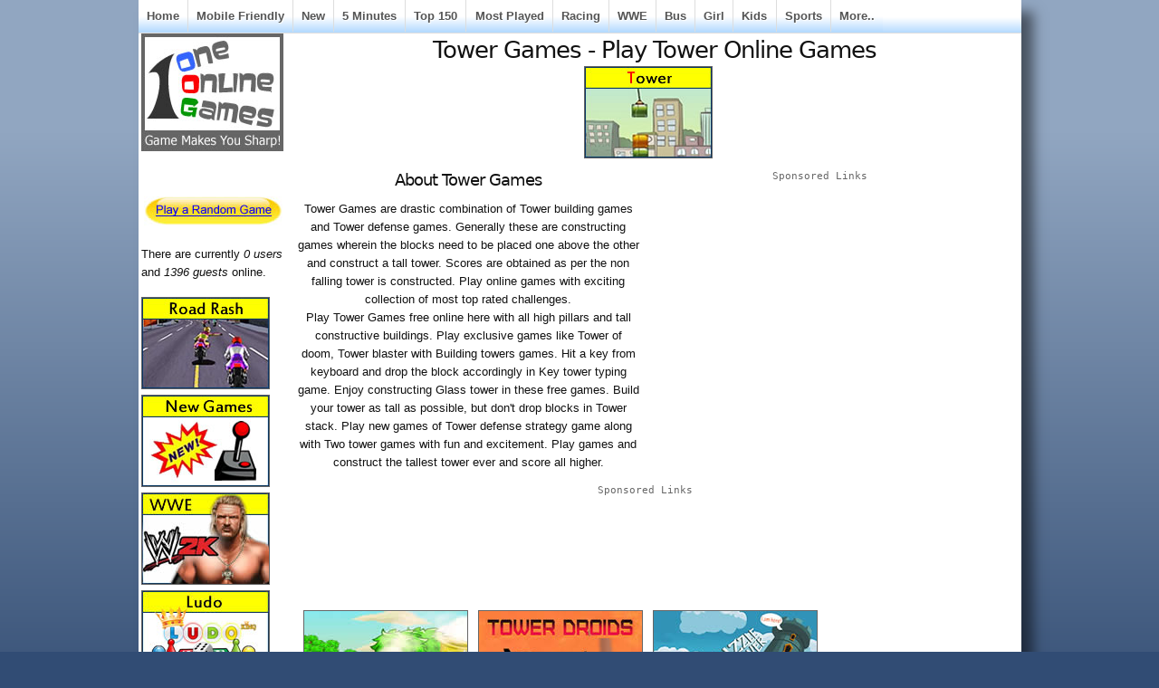

--- FILE ---
content_type: text/html; charset=utf-8
request_url: https://oneonlinegames.com/tower-games
body_size: 6374
content:
<!DOCTYPE html PUBLIC "-//W3C//DTD XHTML 1.0 Strict//EN"
  "http://www.w3.org/TR/xhtml1/DTD/xhtml1-strict.dtd">
  <html xmlns="http://www.w3.org/1999/xhtml" lang="en" xml:lang="en">
    <head>
<meta http-equiv="Content-Type" content="text/html; charset=utf-8" />
      <title>Tower Games - Play Tower Online Games</title>
	  <meta http-equiv="Content-Type" content="text/html; charset=utf-8" />
<link rel="alternate" type="application/rss+xml" title="oneonlinegames.com RSS" href="/rss.xml" />
<link rel="alternate" type="application/rss+xml" title="Tower Games for Kids, Girls and Boys" href="/tower/feed/321" />
<link rel="shortcut icon" href="/sites/default/files/sky_favicon.ico" type="image/x-icon" />
<meta name="description" content="Play online Tower games with exciting collection of difficult challenges. Play Tower Games free online here with all high pillars and tall constructive buildings. Hit a key from keyboard and drop the block accordingly in Key tower typing game. Enjoy constructing Glass tower in these free games." />
<meta name="abstract" content="Games for Kids, Girls and Boys" />
<meta name="keywords" content="tower games" />
<meta name="copyright" content="OneOnlineGames.com" />
<link rel="canonical" href="https://oneonlinegames.com/tower-games" />
<meta name="revisit-after" content="1 day" />
      <link type="text/css" rel="stylesheet" media="all" href="/sites/default/files/ctools/css/8a579b2be523142719534d6ed7ebda81.css?i" />
<link type="text/css" rel="stylesheet" media="all" href="/sites/default/files/ctools/css/706edf93c2de80789ecd8a7671b9132f.css?i" />
<link type="text/css" rel="stylesheet" media="all" href="/sites/default/files/ctools/css/73904b37103e51123275785c678c00c2.css?i" />
<link type="text/css" rel="stylesheet" media="all" href="/sites/default/files/ctools/css/ce93ab7df640ef822e72bb659f311721.css?i" />
<link type="text/css" rel="stylesheet" media="all" href="/sites/default/files/ctools/css/85b4b26d53d0c8798a22072f8eefd19c.css?i" />
<link type="text/css" rel="stylesheet" media="all" href="/sites/default/files/ctools/css/e672a2669d736628d52e9aeb0fc713e7.css?i" />
<link type="text/css" rel="stylesheet" media="all" href="/sites/default/files/css/css_90ad9641947eb5f5ebf929f52745eb0b.css" />
      
<!--[if lt IE 7.0]><link rel="stylesheet" href="/themes/sky/css/ie-6.css" type="text/css" media="all" charset="utf-8" /><![endif]-->
<!--[if IE 7.0]><link rel="stylesheet" href="/themes/sky/css/ie-7.css" type="text/css" media="all" charset="utf-8" /><![endif]-->
      <script type="2b87c88e26ce0ef15a207350-text/javascript" src="/sites/default/files/js/js_eb00c02c6bd4521c635689a0b0bdc94d.js"></script>
<script type="2b87c88e26ce0ef15a207350-text/javascript">
<!--//--><![CDATA[//><!--
jQuery.extend(Drupal.settings, { "basePath": "/", "fivestar": { "titleUser": "Your rating: ", "titleAverage": "Average: ", "feedbackSavingVote": "Saving your vote...", "feedbackVoteSaved": "Your vote has been saved.", "feedbackDeletingVote": "Deleting your vote...", "feedbackVoteDeleted": "Your vote has been deleted." }, "cron": { "basePath": "/poormanscron", "runNext": 1769170537 } });
//--><!]]>
</script>
	  
<!-- Google tag (gtag.js) -->
<script async src="https://www.googletagmanager.com/gtag/js?id=G-9ZRF1L9YHJ" type="2b87c88e26ce0ef15a207350-text/javascript"></script>
<script type="2b87c88e26ce0ef15a207350-text/javascript">
  window.dataLayer = window.dataLayer || [];
  function gtag(){dataLayer.push(arguments);}
  gtag('js', new Date());

  gtag('config', 'G-9ZRF1L9YHJ');
</script>

<script async src="https://pagead2.googlesyndication.com/pagead/js/adsbygoogle.js?client=ca-pub-6685996456292814" crossorigin="anonymous" type="2b87c88e26ce0ef15a207350-text/javascript"></script>
	 
<script src="https://unpkg.com/@ruffle-rs/ruffle" type="2b87c88e26ce0ef15a207350-text/javascript"></script>
    </head>
  <body class="page-node page-panel page-node-view anonymous-user left" id="page-node-21124">
  <!-- AddThis Fixed-Positioned Toolbox -->
    <div id="wrapper">
  <div id="header-inner">
           
          <div id="navigation"><del class="wrap-left"><ul><li class="leaf first"><a href="/" title="Play Free Games">Home</a></li>
<li class="leaf"><a href="/html5-games" title="">Mobile Friendly</a></li>
<li class="leaf"><a href="/new-online-games" title="">New</a></li>
<li class="leaf"><a href="/5minutesplay" title="">5 Minutes</a></li>
<li class="leaf"><a href="/top-150-online-games" title="">Top 150</a></li>
<li class="leaf"><a href="/online-games" title="Play Most Played Online Games">Most Played</a></li>
<li class="leaf"><a href="/racing-games" title="">Racing</a></li>
<li class="leaf"><a href="/wwe-games" title="">WWE</a></li>
<li class="leaf"><a href="/bus-games" title="">Bus</a></li>
<li class="leaf"><a href="/girl-games" title="">Girl</a></li>
<li class="leaf"><a href="/kids-games" title="">Kids</a></li>
<li class="leaf"><a href="/sports-games" title="">Sports</a></li>
<li class="leaf last"><a href="/allonlinegames" title="">More..</a></li>
</ul></del></div>
        <div id="container" class="layout-region">
              <div id="sidebar-left" class="sidebar">
          <div class="inner">
            <div id="block-panels-mini-skyt-header" class="block block-panels-mini block-odd region-odd clearfix ">
    <div class="content">
    <div class="panel-flexible panels-flexible-93 clear-block" id="mini-panel-skyt_header">
<div class="panel-flexible-inside panels-flexible-93-inside">
<div class="panels-flexible-region panels-flexible-region-93-a panels-flexible-region-first panels-flexible-region-last">
  <div class="inside panels-flexible-region-inside panels-flexible-region-93-a-inside panels-flexible-region-inside-first panels-flexible-region-inside-last">
<div class="panel-pane pane-custom pane-7" >
  
  
  
  <div class="pane-content">
    <p><a href="http://www.oneonlinegames.com/"><img border="0" height="128" src="http://www.oneonlinegames.com/images/titleoog.jpg" width="155" /></a></p>
  </div>

  
  </div>
  </div>
</div>
</div>
</div>
  </div>
</div>
<!-- /block.tpl.php --><div id="block-panels-mini-rangame" class="block block-panels-mini block-even region-even clearfix ">
    <div class="content">
    <div class="panel-display panel-1col clear-block" id="mini-panel-rangame">
  <div class="panel-panel panel-col">
    <div><div class="panel-pane pane-custom pane-8" >
  
  
  
  <div class="pane-content">
    <iframe src="//www.facebook.com/plugins/like.php?href=https%3A%2F%2Fwww.facebook.com%2Foneonlinegames&amp;width=100&amp;layout=button_count&amp;action=like&amp;show_faces=false&amp;share=false&amp;height=21" scrolling="no" frameborder="0" style="border:none; overflow:hidden; width:100px; height:22px;" allowTransparency="true"></iframe>  </div>

  
  </div>
<div class="panel-region-separator"></div><div class="panel-pane pane-custom pane-9" >
  
  
  
  <div class="pane-content">
    <p><a href="http://www.oneonlinegames.com/stumble"><img border="0" height="32" src="http://www.oneonlinegames.com/images/rangame.jpg" width="153" /></a></p>
  </div>

  
  </div>
</div>
  </div>
</div>
  </div>
</div>
<!-- /block.tpl.php --><div id="block-user-3" class="block block-user block-odd region-odd clearfix ">
    <div class="content">
    There are currently <em>0 users</em> and <em>1396 guests</em> online.  </div>
</div>
<!-- /block.tpl.php --><div id="block-panels-mini-allonlinegames4leftmenu" class="block block-panels-mini block-even region-even clearfix ">
    <div class="content">
    <div class="panel-display panel-1col clear-block" id="mini-panel-allonlinegames4leftmenu">
  <div class="panel-panel panel-col">
    <div><div class="panel-pane pane-views pane-444-left-menu-view" >
  
  
  
  <div class="pane-content">
    <div class="view view-444-Left-Menu-View view-id-444-Left-Menu-View view-display-id-default view-dom-id-2  ">
              <div class="view-content">
        <div class="views-row views-row-1 views-row-odd views-row-first">
      
  <div class="views-field-field-catimage-fid">
                <span class="field-content"><a href="/road-rash-games"><a href="/road-rash-games" class="imagefield imagefield-nodelink imagefield-field_catimage"><img class="imagefield imagefield-field_catimage" width="140" height="100" alt="" src="https://oneonlinegames.com/sites/default/files/catimages/road-rash-games.jpg?1417873677" /></a></a></span>
  </div>
  </div>
  <div class="views-row views-row-2 views-row-even">
      
  <div class="views-field-field-catimage-fid">
                <span class="field-content"><a href="/new-online-games"><a href="/new-online-games" class="imagefield imagefield-nodelink imagefield-field_catimage"><img class="imagefield imagefield-field_catimage" width="140" height="100" alt="" src="https://oneonlinegames.com/sites/default/files/catimages/new-games.jpg?1410341478" /></a></a></span>
  </div>
  </div>
  <div class="views-row views-row-3 views-row-odd">
      
  <div class="views-field-field-catimage-fid">
                <span class="field-content"><a href="/wwe-games"><a href="/wwe-games" class="imagefield imagefield-nodelink imagefield-field_catimage"><img class="imagefield imagefield-field_catimage" width="140" height="100" alt="" src="https://oneonlinegames.com/sites/default/files/catimages/wwe-games_0.jpg?1454670673" /></a></a></span>
  </div>
  </div>
  <div class="views-row views-row-4 views-row-even">
      
  <div class="views-field-field-catimage-fid">
                <span class="field-content"><a href="/ludo-games"><a href="/ludo-games" class="imagefield imagefield-nodelink imagefield-field_catimage"><img class="imagefield imagefield-field_catimage" width="140" height="100" alt="" src="https://oneonlinegames.com/sites/default/files/catimages/ludo-games_0.jpg?1469198880" /></a></a></span>
  </div>
  </div>
  <div class="views-row views-row-5 views-row-odd">
      
  <div class="views-field-field-catimage-fid">
                <span class="field-content"><a href="/bus-games"><a href="/bus-games" class="imagefield imagefield-nodelink imagefield-field_catimage"><img class="imagefield imagefield-field_catimage" width="140" height="100" alt="" src="https://oneonlinegames.com/sites/default/files/catimages/bus-games.jpg?1410350107" /></a></a></span>
  </div>
  </div>
  <div class="views-row views-row-6 views-row-even">
      
  <div class="views-field-field-catimage-fid">
                <span class="field-content"><a href="/aeroplane-games"><a href="/aeroplane-games" class="imagefield imagefield-nodelink imagefield-field_catimage"><img class="imagefield imagefield-field_catimage" width="140" height="100" alt="" src="https://oneonlinegames.com/sites/default/files/catimages/aeroplane-games_0.jpg?1412151751" /></a></a></span>
  </div>
  </div>
  <div class="views-row views-row-7 views-row-odd">
      
  <div class="views-field-field-catimage-fid">
                <span class="field-content"><a href="/car-parking-games"><a href="/car-parking-games" class="imagefield imagefield-nodelink imagefield-field_catimage"><img class="imagefield imagefield-field_catimage" width="140" height="100" alt="" src="https://oneonlinegames.com/sites/default/files/catimages/car-parking-games.jpg?1415081173" /></a></a></span>
  </div>
  </div>
  <div class="views-row views-row-8 views-row-even">
      
  <div class="views-field-field-catimage-fid">
                <span class="field-content"><a href="/doctor-games"><a href="/doctor-games" class="imagefield imagefield-nodelink imagefield-field_catimage"><img class="imagefield imagefield-field_catimage" width="140" height="100" alt="" src="https://oneonlinegames.com/sites/default/files/catimages/doctor-games-all.jpg?1410357882" /></a></a></span>
  </div>
  </div>
  <div class="views-row views-row-9 views-row-odd">
      
  <div class="views-field-field-catimage-fid">
                <span class="field-content"><a href="/racing-games"><a href="/racing-games" class="imagefield imagefield-nodelink imagefield-field_catimage"><img class="imagefield imagefield-field_catimage" width="140" height="100" alt="" src="https://oneonlinegames.com/sites/default/files/catimages/racing-games_0.jpg?1412151920" /></a></a></span>
  </div>
  </div>
  <div class="views-row views-row-10 views-row-even">
      
  <div class="views-field-field-catimage-fid">
                <span class="field-content"><a href="/tattoo-games"><a href="/tattoo-games" class="imagefield imagefield-nodelink imagefield-field_catimage"><img class="imagefield imagefield-field_catimage" width="140" height="100" alt="" src="https://oneonlinegames.com/sites/default/files/catimages/tattoo-games.jpg?1415197473" /></a></a></span>
  </div>
  </div>
  <div class="views-row views-row-11 views-row-odd">
      
  <div class="views-field-field-catimage-fid">
                <span class="field-content"><a href="/shockwave-games"><a href="/shockwave-games" class="imagefield imagefield-nodelink imagefield-field_catimage"><img class="imagefield imagefield-field_catimage" width="140" height="100" alt="" src="https://oneonlinegames.com/sites/default/files/catimages/shockwave-games.jpg?1411396208" /></a></a></span>
  </div>
  </div>
  <div class="views-row views-row-12 views-row-even views-row-last">
      
  <div class="views-field-field-catimage-fid">
                <span class="field-content"><a href="/bow-games"><a href="/bow-games" class="imagefield imagefield-nodelink imagefield-field_catimage"><img class="imagefield imagefield-field_catimage" width="140" height="100" alt="" src="https://oneonlinegames.com/sites/default/files/catimages/bow-games.jpg?1412672395" /></a></a></span>
  </div>
  </div>
    </div>
            </div>   </div>

  
  </div>
</div>
  </div>
</div>
  </div>
</div>
<!-- /block.tpl.php -->          </div>
        </div>
      <!-- END HEADER -->
            <div id="main">
        <div class="main-inner">
                                                              <h1 class="title">Tower Games - Play Tower Online Games</h1>
                                        <div id="content" class="clearfix">
            <div id="node-21124" class="node clearfix node-panel node-full published promoted not-sticky without-photo ">
    <div class="meta">
                            </div>
  <div class="content clearfix">
    <div class="field field-type-filefield field-field-catimage">
    <div class="field-items">
            <div class="field-item odd">
                    <img class="imagefield imagefield-field_catimage" width="140" height="100" alt="" src="https://oneonlinegames.com/sites/default/files/catimages/tower-games.jpg?1420709039" />        </div>
        </div>
</div>
<div class="panel-flexible panels-flexible-new_flexible_menu clear-block" >
<div class="panel-flexible-inside panels-flexible-new_flexible_menu-inside">
<div class="panels-flexible-row panels-flexible-row-new_flexible_menu-17 panels-flexible-row-first clear-block ">
  <div class="inside panels-flexible-row-inside panels-flexible-row-new_flexible_menu-17-inside panels-flexible-row-inside-first clear-block">
<div class="panels-flexible-region panels-flexible-region-new_flexible_menu-desc_ panels-flexible-region-first ">
  <div class="inside panels-flexible-region-inside panels-flexible-region-new_flexible_menu-desc_-inside panels-flexible-region-inside-first">
<div class="panel-pane pane-custom pane-6" >
  
      <h2 class="pane-title">About Tower Games</h2>
  
  
  <div class="pane-content">
    <p>Tower Games are drastic combination of Tower building games and Tower defense games. Generally these are constructing games wherein the blocks need to be placed one above the other and construct a tall tower. Scores are obtained as per the non falling tower is constructed. Play online games with exciting collection of most top rated challenges.<br />
Play Tower Games free online here with all high pillars and tall constructive buildings. Play exclusive games like Tower of doom, Tower blaster with Building towers games. Hit a key from keyboard and drop the block accordingly in Key tower typing game. Enjoy constructing Glass tower in these free games. Build your tower as tall as possible, but don't drop blocks in Tower stack. Play new games of Tower defense strategy game along with Two tower games with fun and excitement. Play games and construct the tallest tower ever and score all higher.</p>
  </div>

  
  </div>
  </div>
</div>
<div class="panels-flexible-region panels-flexible-region-new_flexible_menu-ad_rectangle panels-flexible-region-last ">
  <div class="inside panels-flexible-region-inside panels-flexible-region-new_flexible_menu-ad_rectangle-inside panels-flexible-region-inside-last">
<div class="panel-pane pane-panels-mini pane-ad-rectangle" >
  
  
  
  <div class="pane-content">
    <div class="panel-flexible panels-flexible-637 clear-block" id="mini-panel-ad_rectangle">
<div class="panel-flexible-inside panels-flexible-637-inside">
<div class="panels-flexible-region panels-flexible-region-637-center panels-flexible-region-first panels-flexible-region-last">
  <div class="inside panels-flexible-region-inside panels-flexible-region-637-center-inside panels-flexible-region-inside-first panels-flexible-region-inside-last">
<div class="panel-pane pane-custom pane-4" >
  
  
  
  <div class="pane-content">
    <pre>Sponsored Links</pre>  </div>

  
  </div>
<div class="panel-region-separator"></div><div class="panel-pane pane-custom pane-5" >
  
  
  
  <div class="pane-content">
    <script async src="//pagead2.googlesyndication.com/pagead/js/adsbygoogle.js" type="2b87c88e26ce0ef15a207350-text/javascript"></script>
<!-- OOG 336x280 13Oct15 -->
<ins class="adsbygoogle"
     style="display:inline-block;width:336px;height:280px"
     data-ad-client="ca-pub-6685996456292814"
     data-ad-slot="2299942466"></ins>
<script type="2b87c88e26ce0ef15a207350-text/javascript">
(adsbygoogle = window.adsbygoogle || []).push({});
</script>  </div>

  
  </div>
  </div>
</div>
</div>
</div>
  </div>

  
  </div>
  </div>
</div>
  </div>
</div>
<div class="panels-flexible-row panels-flexible-row-new_flexible_menu-16 clear-block ">
  <div class="inside panels-flexible-row-inside panels-flexible-row-new_flexible_menu-16-inside clear-block">
<div class="panels-flexible-region panels-flexible-region-new_flexible_menu-ad panels-flexible-region-first panels-flexible-region-last ">
  <div class="inside panels-flexible-region-inside panels-flexible-region-new_flexible_menu-ad-inside panels-flexible-region-inside-first panels-flexible-region-inside-last">
<div class="panel-pane pane-panels-mini pane-adleaderboard" >
  
  
  
  <div class="pane-content">
    <div class="panel-display panel-1col clear-block" id="mini-panel-adleaderboard">
  <div class="panel-panel panel-col">
    <div><div class="panel-pane pane-custom pane-2" >
  
  
  
  <div class="pane-content">
    <pre>Sponsored Links</pre>  </div>

  
  </div>
<div class="panel-region-separator"></div><div class="panel-pane pane-custom pane-3" >
  
  
  
  <div class="pane-content">
    <script async src="//pagead2.googlesyndication.com/pagead/js/adsbygoogle.js" type="2b87c88e26ce0ef15a207350-text/javascript"></script>
<!-- OOG 728x90 14Apr2014 -->
<ins class="adsbygoogle"
     style="display:inline-block;width:728px;height:90px"
     data-ad-client="ca-pub-6685996456292814"
     data-ad-slot="8348220868"></ins>
<script type="2b87c88e26ce0ef15a207350-text/javascript">
(adsbygoogle = window.adsbygoogle || []).push({});
</script>  </div>

  
  </div>
</div>
  </div>
</div>
  </div>

  
  </div>
  </div>
</div>
  </div>
</div>
<div class="panels-flexible-row panels-flexible-row-new_flexible_menu-14 panels-flexible-row-last clear-block">
  <div class="inside panels-flexible-row-inside panels-flexible-row-new_flexible_menu-14-inside panels-flexible-row-inside-last clear-block">
<div class="panels-flexible-region panels-flexible-region-new_flexible_menu-d panels-flexible-region-first ">
  <div class="inside panels-flexible-region-inside panels-flexible-region-new_flexible_menu-d-inside panels-flexible-region-inside-first">
<div class="panel-pane pane-views pane-tower-games-view" >
  
  
  
  <div class="pane-content">
    <div class="view view-Tower-Games-View view-id-Tower-Games-View view-display-id-default view-dom-id-1  ">
              <div class="view-content">
      <table class="views-view-grid col-3">
  <tbody>
                <tr class="row-1 row-first">
                  <td class="col-1 col-first">
              
  <div class="views-field-image-attach-images">
                <span class="field-content"><div class="image-attach-node-118079" style="width: 180px;"><a href="/games/elemental-strike-mirage-tower"><img src="https://oneonlinegames.com/sites/default/files/images20/elemental-strike-mirage-tower-180.jpg" alt="Elemental Strike: Mirage Tower" title="Elemental Strike: Mirage Tower" class="image image-_original " width="180" height="135" /></a></div></span>
  </div>
  
  <div class="views-field-title">
                <span class="field-content"><a href="/games/elemental-strike-mirage-tower" title="Elemental Strike: Mirage Tower - ">Elemental Strike: Mirage Tower</a></span>
  </div>
  
  <div class="views-field-nothing">
                <span class="field-content"><br></span>
  </div>
  
  <div class="views-field-nothing-1">
                <span class="field-content"><br></span>
  </div>
          </td>
                  <td class="col-2">
              
  <div class="views-field-image-attach-images">
                <span class="field-content"><div class="image-attach-node-116816" style="width: 180px;"><a href="/games/tower-droids"><img src="https://oneonlinegames.com/sites/default/files/images20/tower-droids-180.jpg" alt="Tower Droids" title="Tower Droids" class="image image-_original " width="180" height="135" /></a></div></span>
  </div>
  
  <div class="views-field-title">
                <span class="field-content"><a href="/games/tower-droids" title="Tower Droids - ">Tower Droids</a></span>
  </div>
  
  <div class="views-field-nothing">
                <span class="field-content"><br></span>
  </div>
  
  <div class="views-field-nothing-1">
                <span class="field-content"><br></span>
  </div>
          </td>
                  <td class="col-3 col-last">
              
  <div class="views-field-image-attach-images">
                <span class="field-content"><div class="image-attach-node-116503" style="width: 180px;"><a href="/games/puzzle-tower"><img src="https://oneonlinegames.com/sites/default/files/images20/puzzle-tower-180.jpg" alt="Puzzle Tower" title="Puzzle Tower" class="image image-_original " width="180" height="135" /></a></div></span>
  </div>
  
  <div class="views-field-title">
                <span class="field-content"><a href="/games/puzzle-tower" title="Puzzle Tower - Collect all the stars and reach the keys to unlock the doors. Escape as soon as possible!">Puzzle Tower</a></span>
  </div>
  
  <div class="views-field-nothing">
                <span class="field-content"><br></span>
  </div>
  
  <div class="views-field-nothing-1">
                <span class="field-content"><br></span>
  </div>
          </td>
              </tr>
                <tr class="row-2">
                  <td class="col-1 col-first">
              
  <div class="views-field-image-attach-images">
                <span class="field-content"><div class="image-attach-node-115865" style="width: 180px;"><a href="/games/wonder-defender"><img src="https://oneonlinegames.com/sites/default/files/images20/wonder-defender-180.jpg" alt="Wonder Defender" title="Wonder Defender" class="image image-_original " width="180" height="135" /></a></div></span>
  </div>
  
  <div class="views-field-title">
                <span class="field-content"><a href="/games/wonder-defender" title="Wonder Defender - This is a very challenging game where you have to protect your garden and castle!">Wonder Defender</a></span>
  </div>
  
  <div class="views-field-nothing">
                <span class="field-content"><br></span>
  </div>
  
  <div class="views-field-nothing-1">
                <span class="field-content"><br></span>
  </div>
          </td>
                  <td class="col-2">
              
  <div class="views-field-image-attach-images">
                <span class="field-content"><div class="image-attach-node-115330" style="width: 180px;"><a href="/games/tower-siege"><img src="https://oneonlinegames.com/sites/default/files/images20/tower-siege-180.jpg" alt="Tower Siege!" title="Tower Siege!" class="image image-_original " width="180" height="135" /></a></div></span>
  </div>
  
  <div class="views-field-title">
                <span class="field-content"><a href="/games/tower-siege" title="Tower Siege! - ">Tower Siege!</a></span>
  </div>
  
  <div class="views-field-nothing">
                <span class="field-content"><br></span>
  </div>
  
  <div class="views-field-nothing-1">
                <span class="field-content"><br></span>
  </div>
          </td>
                  <td class="col-3 col-last">
              
  <div class="views-field-image-attach-images">
                <span class="field-content"><div class="image-attach-node-115324" style="width: 180px;"><a href="/games/candy-rush-tower"><img src="https://oneonlinegames.com/sites/default/files/images20/candy-rush-tower-180.jpg" alt="Candy Rush Tower" title="Candy Rush Tower" class="image image-_original " width="180" height="135" /></a></div></span>
  </div>
  
  <div class="views-field-title">
                <span class="field-content"><a href="/games/candy-rush-tower" title="Candy Rush Tower - ">Candy Rush Tower</a></span>
  </div>
  
  <div class="views-field-nothing">
                <span class="field-content"><br></span>
  </div>
  
  <div class="views-field-nothing-1">
                <span class="field-content"><br></span>
  </div>
          </td>
              </tr>
                <tr class="row-3">
                  <td class="col-1 col-first">
              
  <div class="views-field-image-attach-images">
                <span class="field-content"><div class="image-attach-node-114861" style="width: 180px;"><a href="/games/icy-tower"><img src="https://oneonlinegames.com/sites/default/files/images19/icy-tower-180.jpg" alt="ICY Tower" title="ICY Tower" class="image image-_original " width="180" height="135" /></a></div></span>
  </div>
  
  <div class="views-field-title">
                <span class="field-content"><a href="/games/icy-tower" title="ICY Tower - ">ICY Tower</a></span>
  </div>
  
  <div class="views-field-nothing">
                <span class="field-content"><br></span>
  </div>
  
  <div class="views-field-nothing-1">
                <span class="field-content"><br></span>
  </div>
          </td>
                  <td class="col-2">
              
  <div class="views-field-image-attach-images">
                <span class="field-content"><div class="image-attach-node-114139" style="width: 180px;"><a href="/games/war-tower"><img src="https://oneonlinegames.com/sites/default/files/images19/war-tower-180.jpg" alt="War Tower" title="War Tower" class="image image-_original " width="180" height="135" /></a></div></span>
  </div>
  
  <div class="views-field-title">
                <span class="field-content"><a href="/games/war-tower" title="War Tower - ">War Tower</a></span>
  </div>
  
  <div class="views-field-nothing">
                <span class="field-content"><br></span>
  </div>
  
  <div class="views-field-nothing-1">
                <span class="field-content"><br></span>
  </div>
          </td>
                  <td class="col-3 col-last">
              
  <div class="views-field-image-attach-images">
                <span class="field-content"><div class="image-attach-node-113771" style="width: 180px;"><a href="/games/zombie-incursion"><img src="https://oneonlinegames.com/sites/default/files/images19/zombie-incursion-180.jpg" alt="Zombie Incursion" title="Zombie Incursion" class="image image-_original " width="180" height="135" /></a></div></span>
  </div>
  
  <div class="views-field-title">
                <span class="field-content"><a href="/games/zombie-incursion" title="Zombie Incursion - ">Zombie Incursion</a></span>
  </div>
  
  <div class="views-field-nothing">
                <span class="field-content"><br></span>
  </div>
  
  <div class="views-field-nothing-1">
                <span class="field-content"><br></span>
  </div>
          </td>
              </tr>
                <tr class="row-4">
                  <td class="col-1 col-first">
              
  <div class="views-field-image-attach-images">
                <span class="field-content"><div class="image-attach-node-57357" style="width: 180px;"><a href="/games/towerof21"><img src="https://oneonlinegames.com/sites/default/files/images19/tower-of-21-180.jpg" alt="Tower Of 21" title="Tower Of 21" class="image image-_original " width="180" height="135" /></a></div></span>
  </div>
  
  <div class="views-field-title">
                <span class="field-content"><a href="/games/towerof21" title="Tower Of 21 - ">Tower Of 21</a></span>
  </div>
  
  <div class="views-field-nothing">
                <span class="field-content"><br></span>
  </div>
  
  <div class="views-field-nothing-1">
                <span class="field-content"><br></span>
  </div>
          </td>
                  <td class="col-2">
              
  <div class="views-field-image-attach-images">
                <span class="field-content"><div class="image-attach-node-57166" style="width: 180px;"><a href="/games/clashofgoblins"><img src="https://oneonlinegames.com/sites/default/files/images19/clash-of-goblins-180.jpg" alt="Clash of Goblins" title="Clash of Goblins" class="image image-_original " width="180" height="135" /></a></div></span>
  </div>
  
  <div class="views-field-title">
                <span class="field-content"><a href="/games/clashofgoblins" title="Clash of Goblins - ">Clash of Goblins</a></span>
  </div>
  
  <div class="views-field-nothing">
                <span class="field-content"><br></span>
  </div>
  
  <div class="views-field-nothing-1">
                <span class="field-content"><br></span>
  </div>
          </td>
                  <td class="col-3 col-last">
              
  <div class="views-field-image-attach-images">
                <span class="field-content"><div class="image-attach-node-57100" style="width: 180px;"><a href="/games/redstowerinferno"><img src="https://oneonlinegames.com/sites/default/files/images18/reds-tower-inferno-180.jpg" alt="Reds Tower Inferno" title="Reds Tower Inferno" class="image image-_original " width="180" height="135" /></a></div></span>
  </div>
  
  <div class="views-field-title">
                <span class="field-content"><a href="/games/redstowerinferno" title="Reds Tower Inferno - ">Reds Tower Inferno</a></span>
  </div>
  
  <div class="views-field-nothing">
                <span class="field-content"><br></span>
  </div>
  
  <div class="views-field-nothing-1">
                <span class="field-content"><br></span>
  </div>
          </td>
              </tr>
                <tr class="row-5">
                  <td class="col-1 col-first">
              
  <div class="views-field-image-attach-images">
                <span class="field-content"><div class="image-attach-node-57062" style="width: 180px;"><a href="/games/bloodynight"><img src="https://oneonlinegames.com/sites/default/files/images18/bloody-night-180.jpg" alt="Bloody Night" title="Bloody Night" class="image image-_original " width="180" height="135" /></a></div></span>
  </div>
  
  <div class="views-field-title">
                <span class="field-content"><a href="/games/bloodynight" title="Bloody Night - Come on Get Moving to Shoot and Kill All the Zombies!!!!">Bloody Night</a></span>
  </div>
  
  <div class="views-field-nothing">
                <span class="field-content"><br></span>
  </div>
  
  <div class="views-field-nothing-1">
                <span class="field-content"><br></span>
  </div>
          </td>
                  <td class="col-2">
              
  <div class="views-field-image-attach-images">
                <span class="field-content"><div class="image-attach-node-56929" style="width: 180px;"><a href="/games/commandandcontrol"><img src="https://oneonlinegames.com/sites/default/files/images18/command-and-control-180.jpg" alt="Command &amp; Control" title="Command &amp; Control" class="image image-_original " width="180" height="135" /></a></div></span>
  </div>
  
  <div class="views-field-title">
                <span class="field-content"><a href="/games/commandandcontrol" title="Command and Control - ">Command and Control</a></span>
  </div>
  
  <div class="views-field-nothing">
                <span class="field-content"><br></span>
  </div>
  
  <div class="views-field-nothing-1">
                <span class="field-content"><br></span>
  </div>
          </td>
                  <td class="col-3 col-last">
              
  <div class="views-field-image-attach-images">
                <span class="field-content"><div class="image-attach-node-56683" style="width: 180px;"><a href="/games/typingmasterkeytower"><img src="https://oneonlinegames.com/sites/default/files/images18/typing-master-key-tower-180.jpg" alt="Typing Master Key Tower" title="Typing Master Key Tower" class="image image-_original " width="180" height="135" /></a></div></span>
  </div>
  
  <div class="views-field-title">
                <span class="field-content"><a href="/games/typingmasterkeytower" title="Typing Master Key Tower - ">Typing Master Key Tower</a></span>
  </div>
  
  <div class="views-field-nothing">
                <span class="field-content"><br></span>
  </div>
  
  <div class="views-field-nothing-1">
                <span class="field-content"><br></span>
  </div>
          </td>
              </tr>
                <tr class="row-6 row-last">
                  <td class="col-1 col-first">
              
  <div class="views-field-image-attach-images">
                <span class="field-content"><div class="image-attach-node-56527" style="width: 180px;"><a href="/games/towerblocks"><img src="https://oneonlinegames.com/sites/default/files/images18/tower-blocks.jpg" alt="Tower Blocks" title="Tower Blocks" class="image image-_original " width="180" height="135" /></a></div></span>
  </div>
  
  <div class="views-field-title">
                <span class="field-content"><a href="/games/towerblocks" title="Tower Blocks - ">Tower Blocks</a></span>
  </div>
  
  <div class="views-field-nothing">
                <span class="field-content"><br></span>
  </div>
  
  <div class="views-field-nothing-1">
                <span class="field-content"><br></span>
  </div>
          </td>
                  <td class="col-2">
              
  <div class="views-field-image-attach-images">
                <span class="field-content"><div class="image-attach-node-56346" style="width: 180px;"><a href="/games/thelordofthetower"><img src="https://oneonlinegames.com/sites/default/files/images18/the-lord-of-the-tower-180.jpg" alt="The Lord of the Tower" title="The Lord of the Tower" class="image image-_original " width="180" height="135" /></a></div></span>
  </div>
  
  <div class="views-field-title">
                <span class="field-content"><a href="/games/thelordofthetower" title="The Lord of the Tower - Save the king, by protecting him!!">The Lord of the Tower</a></span>
  </div>
  
  <div class="views-field-nothing">
                <span class="field-content"><br></span>
  </div>
  
  <div class="views-field-nothing-1">
                <span class="field-content"><br></span>
  </div>
          </td>
                  <td class="col-3 col-last">
              
  <div class="views-field-image-attach-images">
                <span class="field-content"><div class="image-attach-node-55817" style="width: 180px;"><a href="/games/heroesofmangarathefrostcrown"><img src="https://oneonlinegames.com/sites/default/files/images18/heroes-of-mangara-the-frost-crown-180.jpg" alt="Heroes of Mangara - The Frost Crown" title="Heroes of Mangara - The Frost Crown" class="image image-_original " width="180" height="135" /></a></div></span>
  </div>
  
  <div class="views-field-title">
                <span class="field-content"><a href="/games/heroesofmangarathefrostcrown" title="Heroes of Mangara - The Frost Crown - ">Heroes of Mangara - The Frost Crown</a></span>
  </div>
  
  <div class="views-field-nothing">
                <span class="field-content"><br></span>
  </div>
  
  <div class="views-field-nothing-1">
                <span class="field-content"><br></span>
  </div>
          </td>
              </tr>
      </tbody>
</table>
    </div>
        <div class="pager clearfix">
  <div class="pager-inner">
<div class="item-list"><ul class="pager"><li class="pager-current first"><span>1</span></li>
<li><a href="/tower-games?page=1" title="Go to page 2" class="active">2</a></li>
<li><a href="/tower-games?page=2" title="Go to page 3" class="active">3</a></li>
<li><a href="/tower-games?page=1" class="active">Next ›</a></li>
<li class="last"><a href="/tower-games?page=2" class="active">Last »</a></li>
</ul></div>
  </div>
</div>
              <div class="feed-icon">
      <div class="feed-icon clearfix"><a href="/tower/feed/321"><img src="/themes/sky/images/icn-feed.png" alt="Syndicate content" title="Tower Games for Kids, Girls and Boys" width="32" height="32" /></a></div>    </div>
  </div>   </div>

  
  </div>
<div class="panel-region-separator"></div><div class="panel-pane pane-panels-mini pane-xtraadlearderboard2" >
  
  
  
  <div class="pane-content">
    <div class="panel-flexible panels-flexible-708 clear-block" id="mini-panel-xtraadlearderboard2">
<div class="panel-flexible-inside panels-flexible-708-inside">
<div class="panels-flexible-row panels-flexible-row-708-1 panels-flexible-row-first clear-block ">
  <div class="inside panels-flexible-row-inside panels-flexible-row-708-1-inside panels-flexible-row-inside-first clear-block">
<div class="panels-flexible-region panels-flexible-region-708-ad_n_online_games_page panels-flexible-region-first panels-flexible-region-last ">
  <div class="inside panels-flexible-region-inside panels-flexible-region-708-ad_n_online_games_page-inside panels-flexible-region-inside-first panels-flexible-region-inside-last">
  </div>
</div>
  </div>
</div>
<div class="panels-flexible-row panels-flexible-row-708-main-row panels-flexible-row-last clear-block">
  <div class="inside panels-flexible-row-inside panels-flexible-row-708-main-row-inside panels-flexible-row-inside-last clear-block">
<div class="panels-flexible-region panels-flexible-region-708-ad panels-flexible-region-first panels-flexible-region-last ">
  <div class="inside panels-flexible-region-inside panels-flexible-region-708-ad-inside panels-flexible-region-inside-first panels-flexible-region-inside-last">
  </div>
</div>
  </div>
</div>
</div>
</div>
  </div>

  
  </div>
  </div>
</div>
<div class="panels-flexible-region panels-flexible-region-new_flexible_menu-a panels-flexible-region-last ">
  <div class="inside panels-flexible-region-inside panels-flexible-region-new_flexible_menu-a-inside panels-flexible-region-inside-last">
<div class="panel-pane pane-panels-mini pane-ad-skyscraper" >
  
  
  
  <div class="pane-content">
    <div class="panel-flexible panels-flexible-639 clear-block" id="mini-panel-ad_skyscraper">
<div class="panel-flexible-inside panels-flexible-639-inside">
<div class="panels-flexible-region panels-flexible-region-639-center panels-flexible-region-first panels-flexible-region-last">
  <div class="inside panels-flexible-region-inside panels-flexible-region-639-center-inside panels-flexible-region-inside-first panels-flexible-region-inside-last">
<div class="panel-pane pane-custom pane-1" >
  
  
  
  <div class="pane-content">
    <script async src="//pagead2.googlesyndication.com/pagead/js/adsbygoogle.js" type="2b87c88e26ce0ef15a207350-text/javascript"></script>
<!-- OOG 160x600 13Apr2014 -->
<ins class="adsbygoogle"
     style="display:inline-block;width:160px;height:600px"
     data-ad-client="ca-pub-6685996456292814"
     data-ad-slot="4549293260"></ins>
<script type="2b87c88e26ce0ef15a207350-text/javascript">
(adsbygoogle = window.adsbygoogle || []).push({});
</script>  </div>

  
  </div>
  </div>
</div>
</div>
</div>
  </div>

  
  </div>
  </div>
</div>
  </div>
</div>
</div>
</div>
  </div>
  </div>          </div>
          <!-- END CONTENT -->
                                <div id="content-bottom"><div id="block-panels-mini-adadsense3linksunits" class="block block-panels-mini block-odd region-odd clearfix ">
    <div class="content">
    
<div class="panel-display panel-3col-33 clear-block" id="mini-panel-adadsense3linksunits">
  <div class="panel-panel panel-col-first">
    <div class="inside"><div class="panel-pane pane-custom pane-10" >
  
  
  
  <div class="pane-content">
    <script async src="//pagead2.googlesyndication.com/pagead/js/adsbygoogle.js" type="2b87c88e26ce0ef15a207350-text/javascript"></script>
<!-- OOG 200x90 Link 1 -->
<ins class="adsbygoogle"
     style="display:inline-block;width:200px;height:90px"
     data-ad-client="ca-pub-6685996456292814"
     data-ad-slot="9565316069"></ins>
<script type="2b87c88e26ce0ef15a207350-text/javascript">
(adsbygoogle = window.adsbygoogle || []).push({});
</script>  </div>

  
  </div>
</div>
  </div>

  <div class="panel-panel panel-col">
    <div class="inside"><div class="panel-pane pane-custom pane-11" >
  
  
  
  <div class="pane-content">
    <script async src="//pagead2.googlesyndication.com/pagead/js/adsbygoogle.js" type="2b87c88e26ce0ef15a207350-text/javascript"></script>
<!-- OOG 200x90 Link 2 -->
<ins class="adsbygoogle"
     style="display:inline-block;width:200px;height:90px"
     data-ad-client="ca-pub-6685996456292814"
     data-ad-slot="1902448467"></ins>
<script type="2b87c88e26ce0ef15a207350-text/javascript">
(adsbygoogle = window.adsbygoogle || []).push({});
</script>  </div>

  
  </div>
</div>
  </div>

  <div class="panel-panel panel-col-last">
    <div class="inside"><div class="panel-pane pane-custom pane-12" >
  
  
  
  <div class="pane-content">
    <script async src="//pagead2.googlesyndication.com/pagead/js/adsbygoogle.js" type="2b87c88e26ce0ef15a207350-text/javascript"></script>
<!-- OOG 200x90 Link 3 -->
<ins class="adsbygoogle"
     style="display:inline-block;width:200px;height:90px"
     data-ad-client="ca-pub-6685996456292814"
     data-ad-slot="9286114464"></ins>
<script type="2b87c88e26ce0ef15a207350-text/javascript">
(adsbygoogle = window.adsbygoogle || []).push({});
</script>  </div>

  
  </div>
</div>
  </div>
</div>
  </div>
</div>
<!-- /block.tpl.php --></div>
                  </div>
        <!-- END MAIN INNER -->
      </div>
      <!-- END MAIN -->
          </div>
    <!-- END CONTAINER -->
  </div>
  <!-- END WRAPPER -->
  <div id="footer" class="layout-region">
    <div id="footer-inner">
      <div id="block-panels-mini-sky-footer" class="block block-panels-mini block-even region-odd clearfix ">
    <div class="content">
    <div class="panel-flexible panels-flexible-92 clear-block" id="mini-panel-sky_footer">
<div class="panel-flexible-inside panels-flexible-92-inside">
<div class="panels-flexible-region panels-flexible-region-92-center panels-flexible-region-first panels-flexible-region-last">
  <div class="inside panels-flexible-region-inside panels-flexible-region-92-center-inside panels-flexible-region-inside-first panels-flexible-region-inside-last">
<div class="panel-pane pane-custom pane-13" >
  
  
  
  <div class="pane-content">
    <p><a href="http://m.oneonlinegames.com/" target="_blank">View Mobile Version</a> <a href="http://www.oneonlinegames.com/privacy-policy-and-copyrights">Privacy Policy &amp; Copyrights</a>&nbsp; |&nbsp; <a href="http://www.oneonlinegames.com/submit">Submit Games</a>&nbsp; |&nbsp; <a href="http://www.oneonlinegames.com/contact">Contact</a>&nbsp; |&nbsp; <a href="http://www.oneonlinegames.com/freegamesforyourwebsite">Games for Your Website</a></p>
<p>&nbsp;</p>
  </div>

  
  </div>
  </div>
</div>
</div>
</div>
  </div>
</div>
<!-- /block.tpl.php -->          </div>
  </div>
  <script type="2b87c88e26ce0ef15a207350-text/javascript" src="/sites/default/files/js/js_0e414d772f25ed5c4a35288ed48d618d.js"></script>
<script type="2b87c88e26ce0ef15a207350-text/javascript">
<!--//--><![CDATA[//><!--
jQuery.extend(Drupal.settings, { "googleCSE": { "language": "en" } });
//--><!]]>
</script>
  <script src="/cdn-cgi/scripts/7d0fa10a/cloudflare-static/rocket-loader.min.js" data-cf-settings="2b87c88e26ce0ef15a207350-|49" defer></script><script defer src="https://static.cloudflareinsights.com/beacon.min.js/vcd15cbe7772f49c399c6a5babf22c1241717689176015" integrity="sha512-ZpsOmlRQV6y907TI0dKBHq9Md29nnaEIPlkf84rnaERnq6zvWvPUqr2ft8M1aS28oN72PdrCzSjY4U6VaAw1EQ==" data-cf-beacon='{"version":"2024.11.0","token":"00e0daf5d9154dde98716564495178f5","r":1,"server_timing":{"name":{"cfCacheStatus":true,"cfEdge":true,"cfExtPri":true,"cfL4":true,"cfOrigin":true,"cfSpeedBrain":true},"location_startswith":null}}' crossorigin="anonymous"></script>
</body>
</html>

--- FILE ---
content_type: text/html; charset=utf-8
request_url: https://www.google.com/recaptcha/api2/aframe
body_size: 268
content:
<!DOCTYPE HTML><html><head><meta http-equiv="content-type" content="text/html; charset=UTF-8"></head><body><script nonce="0I4rpAhtDOyBFZEdW8FzJQ">/** Anti-fraud and anti-abuse applications only. See google.com/recaptcha */ try{var clients={'sodar':'https://pagead2.googlesyndication.com/pagead/sodar?'};window.addEventListener("message",function(a){try{if(a.source===window.parent){var b=JSON.parse(a.data);var c=clients[b['id']];if(c){var d=document.createElement('img');d.src=c+b['params']+'&rc='+(localStorage.getItem("rc::a")?sessionStorage.getItem("rc::b"):"");window.document.body.appendChild(d);sessionStorage.setItem("rc::e",parseInt(sessionStorage.getItem("rc::e")||0)+1);localStorage.setItem("rc::h",'1769146845123');}}}catch(b){}});window.parent.postMessage("_grecaptcha_ready", "*");}catch(b){}</script></body></html>